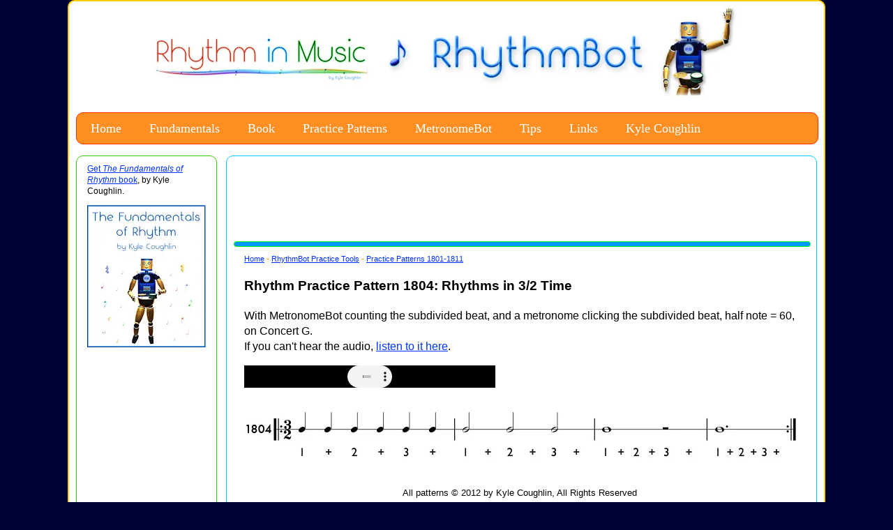

--- FILE ---
content_type: text/html
request_url: https://www.rhythm-in-music.com/Lesson18PracticeTools/rhythm-pattern-1804.html
body_size: 2114
content:
<!doctype html>
<html><!-- InstanceBegin template="/Templates/maintempRBot101.dwt" codeOutsideHTMLIsLocked="false" -->
<head>
<meta charset="UTF-8">
<!-- InstanceBeginEditable name="doctitle" -->
<title>Rhythms in 3/2 Time - Pattern 1804</title>
<!-- InstanceEndEditable -->
<style type="text/css">
body {
	font: 100%/1.4 Verdana, Arial, Helvetica, sans-serif;
	background-color: #000033;
	margin: 0;
	padding: 0;
	color: #000;
}
</style>
<style type="text/css">
a:link {
	color: #0000FF;
}
a:visited {
	color: #7AB9FF;
}
a:active {
	color: #660099;
}
</style>
<link href="../stylesheets/RiMRBotAudioStyle101.css" rel="stylesheet" type="text/css">
<script type="text/javascript">

  var _gaq = _gaq || [];
  _gaq.push(['_setAccount', 'UA-34405795-1']);
  _gaq.push(['_trackPageview']);

  (function() {
    var ga = document.createElement('script'); ga.type = 'text/javascript'; ga.async = true;
    ga.src = ('https:' == document.location.protocol ? 'https://ssl' : 'http://www') + '.google-analytics.com/ga.js';
    var s = document.getElementsByTagName('script')[0]; s.parentNode.insertBefore(ga, s);
  })();

</script>

<!-- InstanceBeginEditable name="head" -->
<meta name="description" content="Practice pattern 1804 from Kyle Coughlin’s book, The Fundamentals of Rhythm, teaching how to play rhythms in 3/2 time signatures.">
<!-- InstanceEndEditable -->
</head>

<body>

<div class="container">
  <header>
    <p><a href="../RhythmBot-fundamentals-practice-tools.html"><img src="../RiMdesignimages/Rhythm-In-Music-RBotHead-102.jpg" alt="RhythmBot's Rhythm Tools" width="887" height="143" class="center"></a></p>
    <div id="navbar">
      <ul>
          <li><a href="../index.html">Home</a></li>
          <li><a href="../fundamentals-of-rhythm.html">Fundamentals</a></li>
          <li><a href="../how-to-play-rhythm-book.html">Book</a></li>
          <li><a href="../RhythmBot-fundamentals-practice-tools.html">Practice Patterns</a></li>
          <li><a href="http://www.metronomebot.com">MetronomeBot</a></li>
          <li><a href="../how-to-practice-rhythms.html">Tips</a></li>
          <li><a href="../links-to-more-rhythm-and-music-study.html">Links</a></li>
          <li><a href="http://www.kylecoughlinmusic.com" target="_blank">Kyle Coughlin</a></li>
      </ul>
    </div>
    </ul>
   </p>
  </header>
  <div class="sidebar1">
    <aside>

      <p><a href="http://www.rhythm-in-music.com/how-to-play-rhythm-book.html">Get <span class="italic">The Fundamentals of Rhythm</span> book</a>, by Kyle Coughlin.</p>
      <p><a href="http://www.rhythm-in-music.com/how-to-play-rhythm-book.html"><img src="../FundamentalsAudio/Images/fundamentals-of-rhythm-book-info.jpg" width="170" height="204" alt="The Fundamentals of Rhythm, book by Kyle Coughlin"></a></p>

      <p>
<script type="text/javascript"><!--
google_ad_client = "ca-pub-5587659300835234";
/* Rhythm-BotNetWideSky */
google_ad_slot = "5114670672";
google_ad_width = 160;
google_ad_height = 600;
//-->
</script>
<script type="text/javascript"
src="http://pagead2.googlesyndication.com/pagead/show_ads.js">
</script>
      </p>
      <p> <!-- InstanceBeginEditable name="EditRegion5" --><!-- InstanceEndEditable --></p>
      
    </aside>
  <!-- end .sidebar1 --></div>
  
  <div class="container" id="innercontain">
    <article class="content"><!-- InstanceBeginEditable name="EditRegion3" -->
    <p>
<script type="text/javascript"><!--
google_ad_client = "ca-pub-5587659300835234";
/* Rhythm-BotNetLeaderboard */
google_ad_slot = "4185883459";
google_ad_width = 728;
google_ad_height = 90;
//-->
</script>
<script type="text/javascript"
src="http://pagead2.googlesyndication.com/pagead/show_ads.js">
</script>
</p>
      <div class="container" id="bluebox"></div>
      <section>
        <p><span class="bcrumbs1"><a href="../index.html">Home</a> - <a href="../RhythmBot-fundamentals-practice-tools.html">RhythmBot Practice Tools</a> - <a href="practice-patterns-3-2-time-signature.html">Practice Patterns 1801-1811</a></span><br>
        </p>
        <h1>Rhythm Practice Pattern 1804: Rhythms in 3/2 Time</h1>
        <p>With MetronomeBot counting the subdivided beat, and a metronome clicking the subdivided beat, half note = 60, on Concert G.<br>
If you can't hear the audio, <a href="../AudioLesson18/RBFundByCoughlinPattern1804.mp3">listen to it here</a>.        </p>
        <p>
          <embed src="../AudioLesson18/RBFundByCoughlinPattern1804.mp3" width="360" height="32"></embed>
        </p>
        <p class="center"><img src="Lesson18PatternsImages/3-2-time-signature-rhythm-pattern-1804.jpg" width="794" height="98" alt="Rhythm example in 3/2 time - pattern 1804"></p>
        <p class="centertextsmall">All patterns © 2012 by Kyle Coughlin, All Rights Reserved </p>

        <p><a href="http://www.metronomebot.com/talking-metronome-in-three.html" target="_blank"><img src="../RiMdesignimages/Use-MetronomeBot.jpg" alt="Practice with MetronomeBot" width="55" height="55" class="leftCntr"></a><span class="vrtcntr2">Play along with the <a href="http://www.metronomebot.com/talking-metronome-in-three.html" target="_blank">talking MetronomeBot in triple meter</a></span></p>
        <p><a href= "../lesson-18-other-time-signatures-3-2-and-6-4.html"><img src="../RiMdesignimages/RBIntroduction101.jpg" alt="Introduction" width="55" height="55" class="leftCntr"></a>
        <span class="vrtcntr2"><a href="../lesson-18-other-time-signatures-3-2-and-6-4.html">Lesson 18 Introduction</a> - learn how to play in 3/2 and 6/4 time signatures</span>        </p>
        <p><a href="practice-suggestions-time-signatures-3-2-and-6-4.html"><img src="../RiMdesignimages/RBSuggestions101.jpg" alt="Practice Suggestions" width="55" height="55" class="leftCntr"></a>
        <span class="vrtcntr2"><a href="practice-suggestions-time-signatures-3-2-and-6-4.html">Lesson 18 Practice Suggestions</a> - learn how to practice these patterns well</span>        </p>
        <p><a href="practice-patterns-3-2-time-signature.html"><img src="../RiMdesignimages/RBTableOfContents101.jpg" alt="Practice Pattern Table of Contents" width="55" height="55" class="leftCntr"></a>
          <a href="practice-patterns-3-2-time-signature.html" class="vrtcntr2">View Practice Patterns 1801-1811</a>        </p>
        <p><a href="rhythm-pattern-1805.html"><img src="../RiMdesignimages/RBPatterns101.jpg" alt="Next Pattern" width="55" height="55" class="leftCntr"></a>
          <a href="rhythm-pattern-1805.html" class="vrtcntr2">Pattern 1805</a>        </p>
        <p class="centertext">If you like these free music tools, please spread the word!<br>
Follow Kyle Coughlin Music<br>
        <a href="https://www.facebook.com/KyleCoughlinMusic" target="_blank"><img src="../ImagesSocial/Like-Kyle-Coughlin-Music.jpg" width="110" height="75" alt="Like Kyle Coughlin Music on Facebook"></a><a href="https://twitter.com/KyleCoughlin" target="_blank"><img src="../ImagesSocial/Follow-Me-on-Twitter.jpg" width="75" height="75" alt="Follow Kyle Coughlin Music on Twitter"></a></p>
        <h1>Get <em>The Fundamentals of Rhythm</em> book</h1>
        <p>If you would like all of this information in book format so that you can put it on your music stand and practice it wherever you go, get <a href="../how-to-play-rhythm-book.html" class="italic">The Fundamentals of Rhythm</a>, by Kyle Coughlin.</p>
<div class="container" id="greenbox"></div>
        </p>
        <p></p>
<p>
<script type="text/javascript"><!--
google_ad_client = "ca-pub-5587659300835234";
/* Rhythm-BotNetLeaderboard */
google_ad_slot = "4185883459";
google_ad_width = 728;
google_ad_height = 90;
//-->
</script>
<script type="text/javascript"
src="http://pagead2.googlesyndication.com/pagead/show_ads.js">
</script>
</p>
      </section>
    <!-- InstanceEndEditable -->
    <!-- end .content --></article>

  
  <article class="content">
    <section>
      <p>
<script type="text/javascript"><!--
google_ad_client = "ca-pub-5587659300835234";
/* Rhythm-BotNetLongLinks */
google_ad_slot = "5662616658";
google_ad_width = 728;
google_ad_height = 15;
//-->
</script>
<script type="text/javascript"
src="http://pagead2.googlesyndication.com/pagead/show_ads.js">
</script>
</p>
      </section>
  <!-- end .content --></article>


  </div>
  <p>
  <div class="container" id="foothold">
    <p><a href="../index.html">Home</a> - <a href="../fundamentals-of-rhythm.html">Fundamentals of Rhythm</a> - <a href="../how-to-play-rhythm-book.html">The Book</a> - <a href="../RhythmBot-fundamentals-practice-tools.html">RhythmBot</a> - <a href="http://www.metronomebot.com">MetronomeBot</a> - <a href="../how-to-practice-rhythms.html">Practice</a> - <a href="../links-to-more-rhythm-and-music-study.html">Links</a> - <a href="http://www.kylecoughlinmusic.com" target="_blank">Kyle Coughlin</a><br>
      © 2012-2013 by Kyle Coughlin
      <br>
    </p>
  </div>
  <footer>
    <address>
    </address>
  </footer>
  <!-- end .container --></div>
</body>
<!-- InstanceEnd --></html>


--- FILE ---
content_type: text/html; charset=utf-8
request_url: https://www.google.com/recaptcha/api2/aframe
body_size: 259
content:
<!DOCTYPE HTML><html><head><meta http-equiv="content-type" content="text/html; charset=UTF-8"></head><body><script nonce="s0asaXq1tFSzdW8wjAjEMw">/** Anti-fraud and anti-abuse applications only. See google.com/recaptcha */ try{var clients={'sodar':'https://pagead2.googlesyndication.com/pagead/sodar?'};window.addEventListener("message",function(a){try{if(a.source===window.parent){var b=JSON.parse(a.data);var c=clients[b['id']];if(c){var d=document.createElement('img');d.src=c+b['params']+'&rc='+(localStorage.getItem("rc::a")?sessionStorage.getItem("rc::b"):"");window.document.body.appendChild(d);sessionStorage.setItem("rc::e",parseInt(sessionStorage.getItem("rc::e")||0)+1);localStorage.setItem("rc::h",'1768996734465');}}}catch(b){}});window.parent.postMessage("_grecaptcha_ready", "*");}catch(b){}</script></body></html>

--- FILE ---
content_type: text/css
request_url: https://www.rhythm-in-music.com/stylesheets/RiMRBotAudioStyle101.css
body_size: 1133
content:
@charset "UTF-8";
/* CSS Document */
<style type="text/css">
body {
	font: 100%/1.4 Verdana, Arial, Helvetica, sans-serif;
	background-color: #FFFFFF;
	margin: 0;
	padding: 0;
	color: #000;
}
ul, ol, dl {
	padding: 0;
	margin: 0;
}
h1, h2, h3, h4, h5, h6, p {
	margin-top: 0;
	padding-right: 15px;
	padding-left: 15px;
	text-align: left;
	font-family: Verdana, Geneva, sans-serif;
}
a img {
	border: none;
}
a:link {
	color: #0033FF;
	text-decoration: underline;
}
a:visited {
	color: #0099FF;
	text-decoration: underline;
}
a:hover, a:active, a:focus {
	text-decoration: none;
}
.container {
	width: 1062px;
	background-color: #FFFFFF;
	-moz-border-radius: 10px;
	border-radius: 10px;
	margin-top: 0;
	margin-right: auto;
	margin-bottom: 10;
	margin-left: auto;
	padding-top: 0px;
	padding-right: 10px;
	padding-left: 10px;
	border: 2px solid #FFCC00;
}
header {
	background-color: #FFFFFF;
}
.sidebar1 {
	float: left;
	width: 200px;
	background-color: #FFFFFF;
	-moz-border-radius: 10px;
	border-radius: 10px;
	margin-bottom: 10px;
	border: 1px solid #33CC00;
	padding-top: 10px;
	padding-right: 0px;
	padding-bottom: 0px;
	padding-left: 0px;
}
.container .sidebar1 aside p {
	font-size: 12px;
	text-align: left;
}
.content {
	width: 820px;
	float: left;
	text-align: left;
	clear: none;
	border-top-style: none;
	border-right-style: none;
	border-bottom-style: none;
	border-left-style: none;
}
.content ul, .content ol {
	padding-right: 15px;
	padding-bottom: 15px;
	padding-left: 15px;
}
#innercontain {
	float: right;
	width: 825px;
	border: 1px solid #00CCFF;
	text-align: left;
	padding-top: 10px;
	padding-bottom: 10px;
	margin-bottom: 10px;
}
ul.nav {
	border-top: 1px solid #666;
	margin-bottom: 15px;
	list-style-image: none;
	list-style-type: none;
}
ul.nav li {
	border-bottom: 1px solid #666;
}
ul.nav a, ul.nav a:visited {
	padding: 5px 5px 5px 15px;
	display: block;
	width: 160px;
	text-decoration: none;
	background-color: #0099FF;
}
ul.nav a:hover, ul.nav a:active, ul.nav a:focus {
	background-color: #0000CC;
	color: #FFF;
}
footer {
	background-color: #F2FCFF;
	-moz-border-radius: 10px;
	border-radius: 10px;
	position: relative;
	clear: both;
	padding: 10px;
}
.container #foothold p {
	text-align: center;
	vertical-align: middle;
}
#foothold {
	width: 1040px;
	margin-bottom: 10px;
	border: 1px solid #FF9900;
	font-size: 10pt;
	float: left;
	padding-top: 10px;
}
#greenbox {
	font-family: "Century Gothic", Verdana, Geneva;
	font-size: 18px;
	color: #FFF;
	text-decoration: none;
	background-color: #060;
	height: auto;
	width: 805px;
	border: 1px solid #0F0;
	-moz-border-radius: 7px;
	border-radius: 7px;
	text-align: left;
	text-indent: 5px;
	margin-bottom: 5px;
	padding-top: 3px;
	padding-bottom: 3px;
}
#bluebox {
	font-family: "Century Gothic", Verdana, Geneva;
	font-size: 18px;
	color: #FFF;
	text-decoration: none;
	background-color: #09F;
	height: auto;
	width: 805px;
	border: 1px solid #0F0;
	-moz-border-radius: 7px;
	border-radius: 7px;
	text-align: left;
	text-indent: 5px;
	margin-bottom: 5px;
	padding-top: 3px;
	padding-bottom: 3px;
}
#redbox {
	font-family: "Century Gothic", Verdana, Geneva;
	font-size: 18px;
	color: #FFF;
	text-decoration: none;
	background-color: #F00;
	height: auto;
	width: 745px;
	border: 1px solid #FF3;
	-moz-border-radius: 7px;
	border-radius: 7px;
	text-align: left;
	text-indent: 5px;
	margin-bottom: 5px;
	padding-top: 3px;
	padding-bottom: 3px;
}
#goldbox {
	font-family: "Century Gothic", Verdana, Geneva;
	font-size: 18px;
	color: #FFF;
	text-decoration: none;
	background-color: #F90;
	height: auto;
	width: 745px;
	border: 1px solid #FF3;
	-moz-border-radius: 7px;
	border-radius: 7px;
	text-align: left;
	text-indent: 5px;
	margin-bottom: 5px;
	padding-top: 3px;
	padding-bottom: 3px;
}
#purplebox {
	font-family: "Century Gothic", Verdana, Geneva;
	font-size: 18px;
	color: #FFF;
	text-decoration: none;
	background-color: #60C;
	height: auto;
	width: 745px;
	border: 1px solid #6CF;
	-moz-border-radius: 7px;
	border-radius: 7px;
	text-align: left;
	text-indent: 5px;
	margin-bottom: 5px;
	padding-top: 3px;
	padding-bottom: 3px;
}
header, section, footer, aside, article, figure {
	display: block;
	text-align: left;
}
#navbar {
	font-family: "Century Gothic", Verdana, "Trebuchet MS", sans-serif;
	font-size: 18px;
	color: #FFF;
	text-decoration: none;
	background-color: #FF8E23;
	height: 44px;
	width: 100%;
	-moz-border-radius: 10px;
	border-radius: 10px;
	border: 1px solid #FF3300;
}
#navbar ul {
	margin: 0px;
	padding: 0px;
	list-style-type: none;
}
#navbar ul li {
	display: inline;
}
#navbar ul li a {
	font-family: "Century Gothic", Verdana, Geneva;
	text-decoration: none;
	float: left;
	padding-top: 10px;
	padding-right: 20px;
	padding-bottom: 10px;
	padding-left: 20px;
	color: #FFFFFF;
}
#navbar ul li a:hover {
	color: #0099FF;
}
img.center { 
    display: block; 
    margin-left: auto; 
    margin-right: auto;
}
a:hover {
	color: #D77FFF;
}
a:active {
	color: #006600;
}
#orangebox {
	font-family: "Century Gothic", Verdana, "Trebuchet MS", sans-serif;
	font-size: 14px;
	text-decoration: none;
	background-color: #339900;
	height: auto;
	width: 160px;
	border: 1px solid #FFFF66;
	color: #FFFFFF;
	padding-top: 2px;
	padding-bottom: 2px;
	margin-bottom: 10px;
}
.italic {
	font-style: italic;
}
.bcrumbs1 {
	font-size: 11px;
	color: #FF9900;
	text-decoration: none;
}
img.left {
	display: block;
	clear: left;
	float: left;
	margin-left: 0px;
	margin-right: 15px;
	margin-bottom: 10px;
}
img.right {
	display: block;
	clear: right;
	float: right;
	margin-left: 15px;
	margin-right: 0px;
	margin-bottom: 10px;
}
img.leftCntr {
	display: block;
	clear: left;
	float: left;
	margin-right: 5px;
}
.vrtcntr {
	display: block;
	padding-top: 30px;
}
.vrtcntr2 {
	display: block;
	padding-top: 17px;
}
.vrtcntr3 {
	display: block;
	padding-top: 5px;
}
.vrtCntrPtrnTxt {
	display: block;
	padding-top: 17px;
	width: 220px;
	clear: right;
	float: left;
	margin-right: 10px;
	margin-bottom: 10px;
	margin-left: 20px;
	padding-bottom: 15px;
}
.vrtCntrPtrnPgImg {
	display: block;
	clear: right;
	float: left;
	padding-bottom: 15px;
}
.ptrnPgImgClr {
	display: block;
	clear: right;
	float: none;
	padding-top: 0px;
}
.ptrnPgImgClr2 {
	display: block;
	clear: right;
	float: left;
	padding-top: 7px;
	margin-right: 20px;
}
.centertext {
	text-align: center;
}
.centertextsmall {
	text-align: center;
	font-size: 80%;
}
.indentTxt40 {
	margin-left: 40px;
}
.indentTxt120 {
	margin-left: 120px;
}

</style>[if lt IE 9]>
<script src="http://html5shiv.googlecode.com/svn/trunk/html5.js"></script>
<![endif]
.bcrumbs1 {
}
